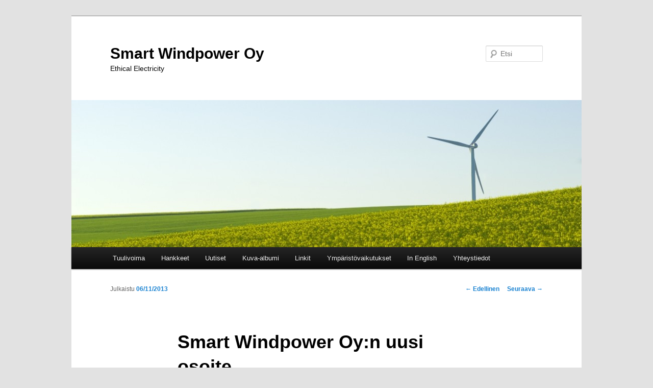

--- FILE ---
content_type: text/plain
request_url: https://www.google-analytics.com/j/collect?v=1&_v=j102&a=1662124814&t=pageview&_s=1&dl=http%3A%2F%2Fwww.smartwind.fi%2Fsmart-windpower-oyn-uusi-osoite%2F&ul=en-us%40posix&dt=Smart%20Windpower%20Oy%3An%20uusi%20osoite%20%7C%20Smart%20Windpower%20Oy&sr=1280x720&vp=1280x720&_u=IEBAAEABAAAAACAAI~&jid=429117594&gjid=1688882236&cid=1515075163.1768740358&tid=UA-32400651-1&_gid=1047793812.1768740358&_r=1&_slc=1&z=891412511
body_size: -285
content:
2,cG-KGE8F2P46F